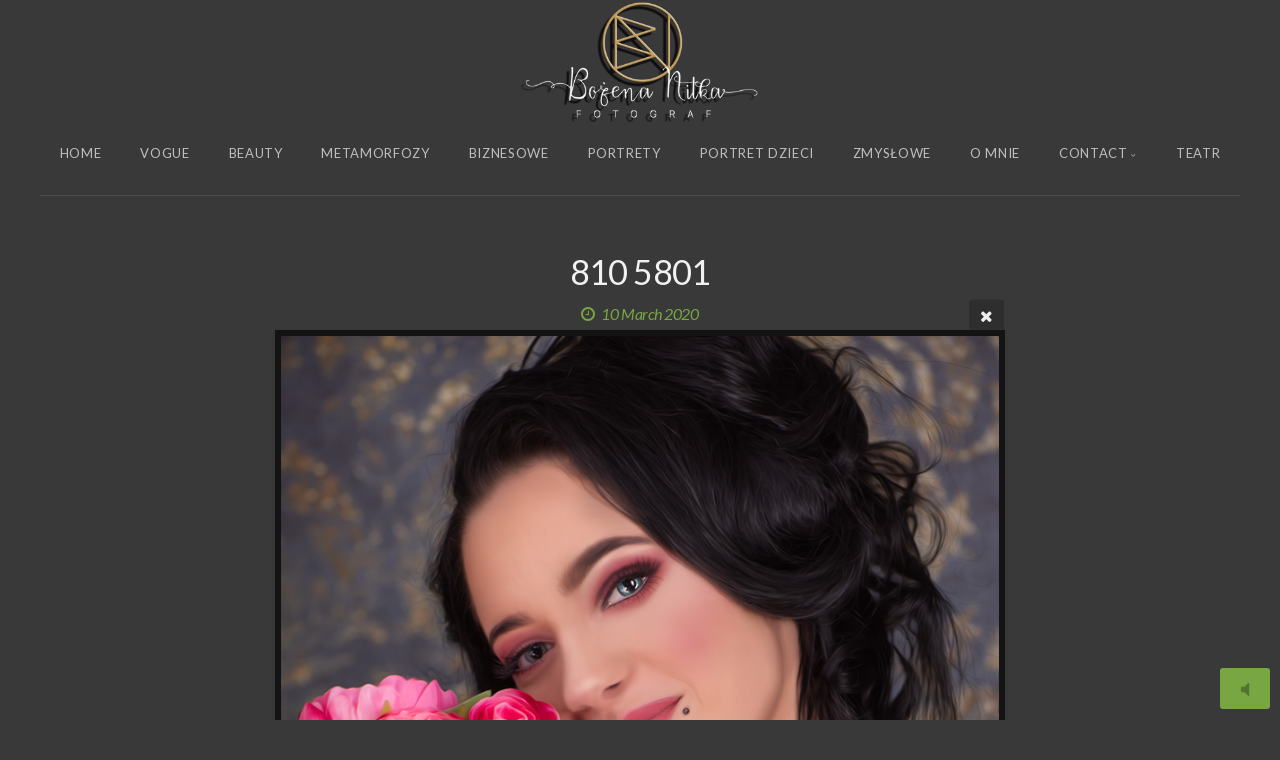

--- FILE ---
content_type: text/html; charset=utf-8
request_url: http://www.bozenanitka.com/810_5801/
body_size: 4853
content:
<!DOCTYPE html>
<!-- X3 website by www.photo.gallery -->
<html><head><meta charset="utf-8"><title>810 5801</title><meta name="description" content="810 5801 | Bożena Nitka"><meta name="viewport" content="width=device-width, initial-scale=1, shrink-to-fit=no"><link rel="canonical" href="http://www.bozenanitka.com/810_5801/"><link rel="dns-prefetch" href="//auth.photo.gallery"><link rel="dns-prefetch" href="//cdn.jsdelivr.net"><meta property="og:title" content="810 5801"><meta property="og:description" content="810 5801 | Bożena Nitka"><meta property="og:url" content="http://www.bozenanitka.com/810_5801/"><meta property="og:type" content="website"><meta property="og:updated_time" content="1595081417"><meta property="article:author" content="https://www.facebook.com/bonitkaa"><meta property="article:publisher" content="https://www.facebook.com/Bozena.Nitka.Fotograf/"><meta property="og:image" content="http://www.bozenanitka.com/content/01.index/810_5801.jpg"><meta property="og:image:type" content="image/jpeg"><meta property="og:image:width" content="801" /><meta property="og:image:height" content="1200" /><link rel="icon" href="/content/custom/favicon/favicon1.png"><script>
var css_counter = 0;
function imagevue_(){
	css_counter ++;
	if(css_counter === 1) imagevue();
};
function cssFail(){
	css_counter --;
	var l = document.createElement('link');
	l.onload = imagevue_;
	l.rel = 'stylesheet';
	l.id = 'organic';
	l.href = '/app/public/css/3.28.0/x3.skin.organic.css';
	document.getElementsByTagName('head')[0].appendChild(l);
}
</script><link rel="stylesheet" id="organic" href="https://cdn.jsdelivr.net/npm/x3.photo.gallery@3.28.0/css/x3.skin.organic.css" onerror="cssFail();"><link rel="stylesheet" href="https://fonts.googleapis.com/css?family=Lato:400,400italic,700,700italic"><style id="default-fonts"><!-- body,h1,h2,h3,h4,h5,h6 {font-family: "Helvetica Neue",Helvetica,Roboto,Arial,sans-serif;} --></style><style id="logo"><!-- .logo {font-size: 2.125em; padding: 0em 0; margin-top: 0em;}.logo > img {width: 250px; } --></style><style id="x3app"></style></head><body class="fa-loading initializing topbar-center organic topbar-fixed clear x3-file slug-810-5801 page-810-5801" data-include=""><div class="x3-loader" title="loading"></div><div class="sb-site-container"><div><header class="header"><div class="nav-wrapper"><nav class="nav"><div class="logo-wrapper"><a href="/" class="logo  logo-image"><img src="/content/custom/logo/logo1.png" alt="Bożena Nitka" /></a></div><ul class="menu slim"><li><a href="/" class="needsclick">Home</a></li><li><a href="/Vogue/" class="needsclick">Vogue</a></li><li><a href="/Beauty/" class="needsclick">Beauty</a></li><li><a href="/Metamorfozy/" class="needsclick">Metamorfozy</a></li><li><a href="/Biznesowe/" class="needsclick">Biznesowe</a></li><li><a href="/Portrety/" class="needsclick">Portrety</a></li><li><a href="/Portret-Dzieci/" class="needsclick">Portret Dzieci</a></li><li><a href="/Zmysłowe/" class="needsclick">Zmysłowe</a></li><li><a href="/O-mnie/" class="needsclick">O Mnie</a></li><li data-options="mega:data;items:contactform,hr,icon-buttons;width:320;"><a href="/contact/" class="needsclick">Contact</a><div class="hide"><form data-abide class="contactform"><div><input required type="text" name="name" placeholder="Name"></div><div><input required type="email" name="email" placeholder="Email"></div><div><textarea required name="message" placeholder="What's up?"></textarea></div><button type="submit">Send</button></form><hr><div class="menu-icon-buttons"></div></div></li><li><a href="/Teatr/" class="needsclick">Teatr</a></li></ul></nav></div></header><main class="main" id="content"><div class="article-nav"><a href="../810_8206/" class="next"><span>810 8206</span></a><a href="../750_8803/" class="previous"><span>750 8803</span></a></div><div class="module row file gallery"><div data-options="caption:" class="images clearfix context small-12 medium-10 large-8 small-centered columns narrower text-center frame x3-hover-icon-primary"><h1 class="title">810 5801</h1><h6 class="date"><time itemprop="dateCreated" datetime="2020-03-10T12:30:15+01:00">10 March 2020</time></h6><a href="/" class="file-back"></a><div class="gallery"><a class="item img-link item-link x3-popup" id="image-810-5801" data-width="801" data-height="1200" href="/810_5801/" data-image="/content/01.index/810_5801.jpg" data-title="810 5801" data-description="" data-date="10 March 2020"><figure><div class="image-container" style="padding-bottom:149.8127340824%;"><img data-src="/content/01.index/810_5801.jpg" alt="810 5801"></div></figure></a></div></div></div></main></div></div><footer class="footer"><div class="icon-buttons hover-color hover-title"><a href="https://www.facebook.com/Bozena.Nitka.Fotograf/"></a><a href="https://www.instagram.com/bozenanit/"></a><a href="https://500px.com/bozenanitka"></a><a href="https://www.vogue.com/photovogue/photographers/23401"></a><a href="https://www.photo.net/profile/836379-boni/content/?type=gallery_image"></a><a href="/contact/" title="Contact me"></a></div><p>&copy; 2026 <a href="/">www.bozenanitka.com</a></p><p class="x3-footer-link">X3 Website for Photographers by <a href="https://www.photo.gallery">www.photo.gallery</a></p></footer><script>
var x3_settings = {"title":null,"label":null,"description":null,"date":null,"image":null,"seo":{"title":null,"description":null,"keywords":null},"link":{"url":null,"target":"auto","width":600,"height":500,"content":false,"popup_class":null},"menu":{"items":null,"type":"normal","width":320,"hide":false,"hide_children":false,"hide_children_mobile":false,"limit":0,"click_toggle":false,"nolink":false,"list":null,"carousel_amount":3,"carousel_items":"title,amount,preview,description","data_items":"contactform,hr,icon-buttons","crop":{"enabled":true,"crop":[3,2]},"classes":null},"body":null,"layout":{"items":"context,folders,gallery","disqus":false,"classes":null,"width":"width-default"},"context":{"items":"title,description,content","hide":false,"text_align":"context-left-header-center","classes":null,"width":"narrower","crop":{"enabled":true,"crop":[2,1]},"caption":{"enabled":false,"items":"title,date","hover":false,"align":"caption-bottom-left"}},"folders":{"hide":false,"items":"title,amount,folders_amount,description,preview","width":"width-default","sortby":"custom","sort":"asc","title_size":"small","assets":null,"text_align":"module-center","classes":"frame","limit":0,"split":{"enabled":false,"ratio":6,"invert":true},"crop":{"enabled":false,"crop":[3,2]},"caption":{"enabled":false,"items":"description","hover":false,"align":"caption-bottom-left"},"tooltip":{"enabled":false,"items":"title,description"},"layout":"grid","vertical":{"scrollnav":true,"horizontal_rule":true},"grid":{"use_width":false,"columns":"3,2,1","column_width":300,"space":-1},"justified":{"row_height":300,"space":10,"small_disabled":true},"columns":{"use_width":true,"column_width":300,"columns":3,"space":-1},"carousel":{"use_height":false,"amount":3,"target_height":300,"margin":1,"lazy":true,"interval":0,"show_timer":true,"background":false,"nav":true,"tabs":false,"tabs_position":"top","loop":true}},"gallery":{"hide":false,"items":"preview","width":"width-default","assets":null,"text_align":"module-center","classes":"frame,hover","sortby":"name","sort":"asc","title_size":"normal","limit":0,"clickable":true,"split":{"enabled":false,"ratio":6,"invert":true},"crop":{"enabled":false,"crop":[3,2]},"caption":{"enabled":false,"items":"title","hover":false,"align":"caption-bottom-left"},"tooltip":{"enabled":false,"items":"title,description"},"layout":"justified","vertical":{"scrollnav":true,"horizontal_rule":true},"grid":{"use_width":false,"columns":"3,2,1","column_width":300,"space":-1},"justified":{"row_height":300,"space":10,"small_disabled":false},"columns":{"use_width":true,"column_width":300,"columns":3,"space":-1},"slideshow":{"background":false,"menu_style":"menu-absolute-20","button_down":false,"button_down_remove":true,"hide_context":false,"hide_footer":false,"height":"100%","ratio":null,"nav":"none","fit":"cover","transition":"slide","transition_mobile_slide":true,"duration":500,"captions":false,"captions_hover":false,"loop":false,"autoplay":true,"interval":4000,"start_fullscreen":false,"toggle_play":true,"fullscreen_button":"auto","arrows":true,"click":true,"stopautoplayontouch":true,"keyboard":true,"swipe":true,"hash":false,"show_timer":true},"carousel":{"use_height":false,"amount":3,"target_height":300,"margin":1,"lazy":true,"interval":0,"show_timer":true,"background":false,"nav":true,"tabs":false,"tabs_position":"top","loop":true},"image":{"title":null,"title_include":"default","description":null,"description_include":"default","link":null,"link_target":"auto","popup_width":600,"popup_height":500},"embed":null},"content":null,"plugins":{"chat":{"x3_control":false,"mobile":false,"load":true},"image_background":{"enabled":true,"src":null,"custom_height":true,"height":"80%","size":"cover","fixed":false,"position":"50% 50%","below_menu":true,"menu_style":"menu-absolute-20","page_meta_title":true,"page_meta_description":true,"page_meta_content":false,"page_meta_scrollfade":true,"button_down":false,"button_down_remove":true,"hide_context":false,"hide_footer":false},"background":{"enabled":false,"src":null,"color":null,"attach":"page","menu_style":"menu-a-white","fixed":false,"size":"100%","repeat":"repeat","position":"50% 0%"},"video_background":{"src":null,"disable_mobile":false,"poster_mobile":null,"menu_style":"menu-absolute-20","height":100,"autoplay":true,"toggleplay":true,"loop":true,"muted":true,"button_down":false,"button_down_remove":true,"hide_context":false,"hide_footer":false},"fotomoto":{"enabled":false,"store_id":null,"enabled_page":false,"collection":null,"buy_button":true,"buy_button_text":"Buy","buy_button_popup":"mobile","mobile_disabled":true},"audioplayer":{"enabled":true,"autoplay":true,"loop":true,"volume":1,"shuffle":true,"disabled_mobile":true,"folders":true},"disqus":{"image":true},"pagenav":{"hide_root":true,"hide_has_children":false},"cookie_consent":{"enabled":false,"location":true,"inherit_font":true,"message":null,"dismiss":null,"link":null,"href":null},"panorama":{"enabled":false,"index":true,"title":true,"buttons":"deviceorientation,rotate,fullscreen","scene_nav":true,"scene_loop":true,"zoom":"auto","nav":true,"keyboard":true,"lookto_taps":1,"fullscreen_taps":2,"transition":"black","transition_duration":800,"transition_scale":0.03,"auto_open":false,"equirect_preview":true,"equirect_resize":true,"hide_interface":true,"hide_interface_timeout":3000,"show_interface_after_nav":true,"yaw":0,"pitch":0,"fov":1.2,"maxres_multiplier":1,"max_vfov":1.75,"max_hfov":0,"pitch_min":-90,"pitch_max":90,"reset_view":true,"autorotate_start":true,"autorotate_restart":false,"autorotate_idlemovement_timeout":2000,"autorotate_speed":0.03,"flat_tile_size":512,"flat_url_format":"l{z}/{y}/l{z}_{y}_{x}.jpg","flat_zero_padding":0,"flat_index_start":0,"flat_pin_levels":2}},"accounts":{"disqus_shortname":null,"facebook_author":"https://www.facebook.com/bonitkaa","facebook_publisher":"https://www.facebook.com/Bozena.Nitka.Fotograf/"},"style":{"styler":false,"layout":{"layout":"topbar-center","fixed":"topbar-fixed","wide":false,"overlay":true},"skin":{"skin":"organic","primary_color":"78a642","clear":"clear"},"font":{"font":"Lato:400,400italic,700,700italic|subheader:italic|topbar:uppercase,large|sidebar:uppercase,small|footer:italic|styled:italic"},"logo":{"enabled":true,"use_image":true,"title":"Bożena Nitka","logo_3d":true,"logo_3d_synch":true,"link":null}},"settings":{"diagnostics":false,"cdn_core":true,"preload":"auto","pagenav":true,"cdn_files":null,"base_url":null,"date_format":"timeago","timeago_locales":true,"hide_images":"double","prevent_context":true,"sitemap":false,"feed":false,"menu_manual":false,"menu_super":false,"menu_disabled":false,"image_noindex":false,"prevent_context_msg":"Zdjecia są własnoscią Fotografa  © Bożena Nitka"},"popup":{"enabled":true,"auto_open":false,"click":"zoom","hide_caption":true,"transitions":false,"history":false,"shareEl":false,"zoomEl":false,"captionEl":false,"caption_centered":true,"caption":{"title":true,"description":true,"date":false,"exif":false,"exif_items":"model,aperture,focal_length,exposure,iso","download":false,"download_text":"Download","map":false,"map_text":"Map"},"bgOpacity":0.3,"bg_color":"#FFF"},"toolbar":{"enabled":true,"enabled_mobile":false,"share_hover":true,"share_click":true,"show_label":true,"auto_hide":true,"overlay_fun":true,"top":65,"side":"auto","addthis":false,"items":"{\r\n  \"items\": [\r\n    {\r\n      \"id\": \"share\",\r\n      \"icon\": \"share\",\r\n      \"label\": \"Share\"\r\n    },\r\n    {\r\n      \"id\": \"facebook\",\r\n      \"icon\": \"facebook\",\r\n      \"label\": \"Share on Facebook\",\r\n      \"url\": \"https://www.facebook.com/sharer/sharer.php?u={{url}}\"\r\n    },\r\n    {\r\n      \"id\": \"twitter\",\r\n      \"icon\": \"twitter\",\r\n      \"label\": \"Tweet\",\r\n      \"url\": \"https://twitter.com/intent/tweet?text={{text}}&url={{url}}\"\r\n    },\r\n    {\r\n      \"id\": \"google\",\r\n      \"icon\": \"google-plus\",\r\n      \"label\": \"Share on Google +\",\r\n      \"url\": \"https://plus.google.com/share?url={{url}}\"\r\n    },\r\n    {\r\n      \"id\": \"pinterest\",\r\n      \"icon\": \"pinterest-p\",\r\n      \"label\": \"Pin it\",\r\n      \"url\": \"http://www.pinterest.com/pin/create/button/?url={{url}}&media={{image_url}}&description={{text}}\"\r\n    },\r\n    {\r\n      \"id\": \"linkedin\",\r\n      \"icon\": \"linkedin\",\r\n      \"label\": \"Share on Linkedin\",\r\n      \"url\": \"http://www.linkedin.com/shareArticle?mini=true&url={{url}}&title={{text}}\",\r\n      \"display\": \"overlay\"\r\n    },\r\n    {\r\n      \"id\": \"vkontakte\",\r\n      \"icon\": \"vk\",\r\n      \"label\": \"Share on vKontakte\",\r\n      \"url\": \"http://vk.com/share.php?url={{url}}\",\r\n      \"display\": \"overlay\"\r\n    }\r\n    \r\n  ]\r\n}"},"x":2,"userx":false,"x3_version":"3.28.0","site_updated":1767462433,"audio_default":["Do You Really Wanna Be In Love - Frigga.mp3"],"site_json":false,"path":""};
var x3_page = {"title":"810 5801","description":"810 5801 | Bożena Nitka","type":"file","id":"pa58d0e","permalink":"/810_5801/","canonical":"http://www.bozenanitka.com/810_5801/","file_path":"/content/01.index/810_5801.jpg","preview_image_full":"http://www.bozenanitka.com/content/01.index/810_5801.jpg"};
function jsFail(){
	var s = document.createElement('script');
	s.type = 'text/javascript';
	s.onload = imagevue_;
	s.src = '/app/public/js/3.28.0/x3.min.js';
	document.getElementsByTagName('head')[0].appendChild(s);
}
</script><script src="https://cdn.jsdelivr.net/npm/jquery@3.4.1/dist/jquery.min.js"></script><script src="https://cdn.jsdelivr.net/npm/velocity-animate@1.0.1/velocity.min.js"></script><script src="https://cdn.jsdelivr.net/npm/velocity-animate@1.0.1/velocity.ui.min.js"></script><script src="https://cdn.jsdelivr.net/npm/string@3.3.3/dist/string.min.js"></script><script src="https://cdn.jsdelivr.net/npm/x3.photo.gallery@3.28.0/js/x3.min.js" onerror="jsFail()" onload="imagevue_();"></script></body></html>
<!-- X3 website by www.photo.gallery -->